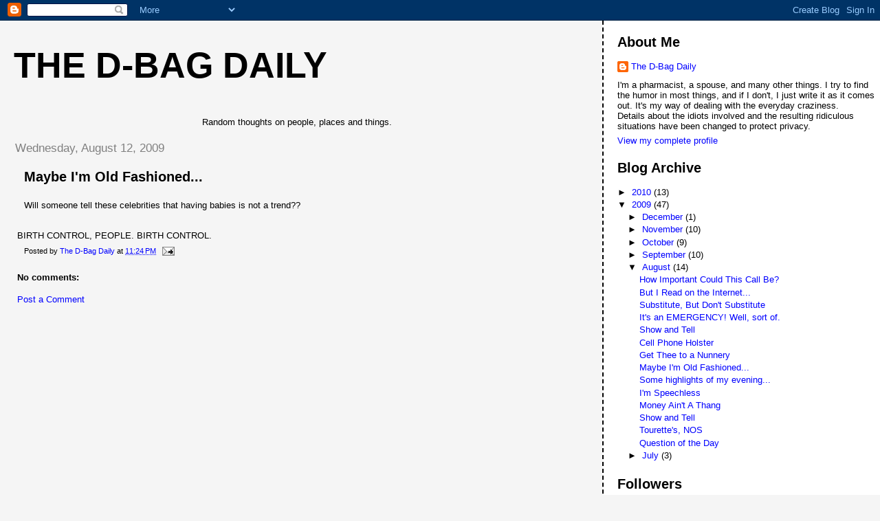

--- FILE ---
content_type: text/html; charset=utf-8
request_url: https://www.google.com/recaptcha/api2/aframe
body_size: 267
content:
<!DOCTYPE HTML><html><head><meta http-equiv="content-type" content="text/html; charset=UTF-8"></head><body><script nonce="bA8RFMc3_m3-5MojGmEoJw">/** Anti-fraud and anti-abuse applications only. See google.com/recaptcha */ try{var clients={'sodar':'https://pagead2.googlesyndication.com/pagead/sodar?'};window.addEventListener("message",function(a){try{if(a.source===window.parent){var b=JSON.parse(a.data);var c=clients[b['id']];if(c){var d=document.createElement('img');d.src=c+b['params']+'&rc='+(localStorage.getItem("rc::a")?sessionStorage.getItem("rc::b"):"");window.document.body.appendChild(d);sessionStorage.setItem("rc::e",parseInt(sessionStorage.getItem("rc::e")||0)+1);localStorage.setItem("rc::h",'1769043053315');}}}catch(b){}});window.parent.postMessage("_grecaptcha_ready", "*");}catch(b){}</script></body></html>